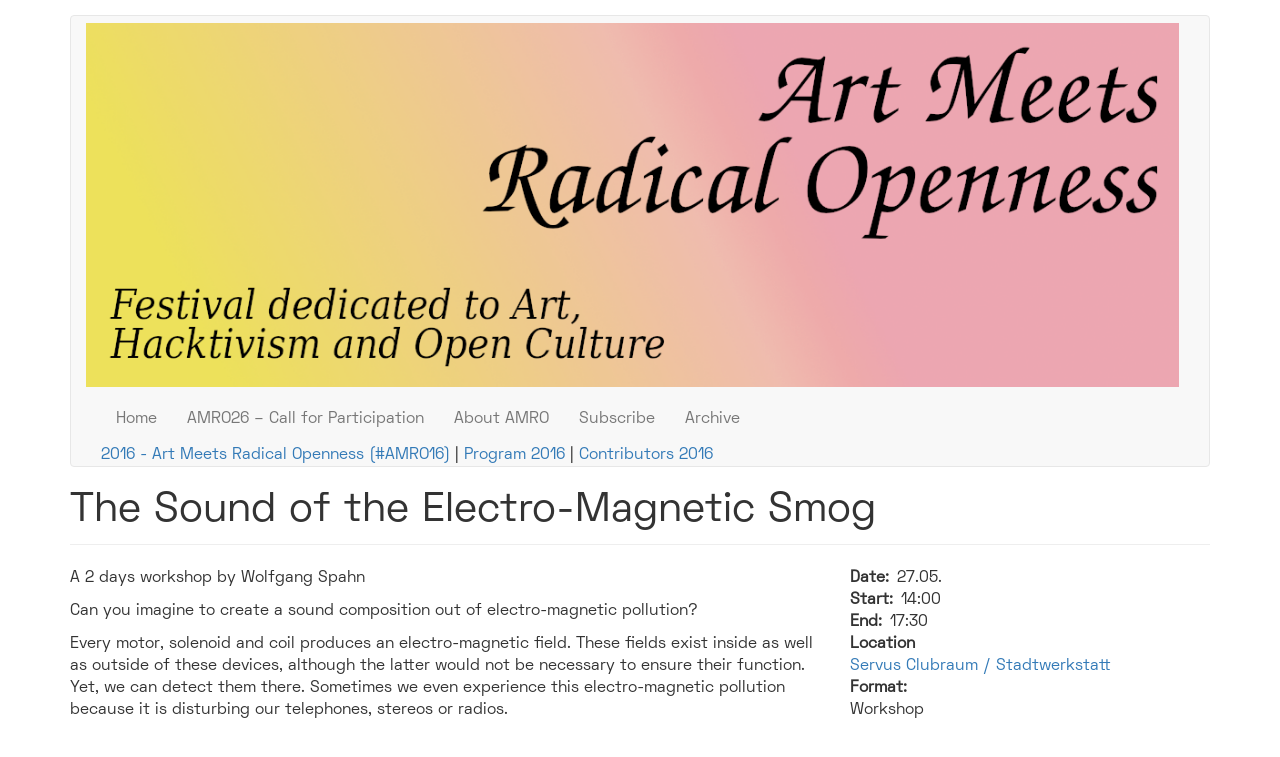

--- FILE ---
content_type: text/html; charset=UTF-8
request_url: http://d8.radical-openness.org/en/programm/2016/sound-electro-magnetic-smog-0
body_size: 6229
content:


<!-- THEME DEBUG -->
<!-- THEME HOOK: 'html' -->
<!-- FILE NAME SUGGESTIONS:
   * html--node--2315.html.twig
   * html--node--%.html.twig
   x html--node--programm.html.twig
   * html--node.html.twig
   * html.html.twig
-->
<!-- BEGIN OUTPUT from 'themes/custom/amro/templates/system/html--node--programm.html.twig' -->
<!DOCTYPE html>
<html  lang="en" dir="ltr" xmlns:article="http://ogp.me/ns/article#" xmlns:book="http://ogp.me/ns/book#" xmlns:product="http://ogp.me/ns/product#" xmlns:profile="http://ogp.me/ns/profile#" xmlns:video="http://ogp.me/ns/video#" prefix="content: http://purl.org/rss/1.0/modules/content/  dc: http://purl.org/dc/terms/  foaf: http://xmlns.com/foaf/0.1/  og: http://ogp.me/ns#  rdfs: http://www.w3.org/2000/01/rdf-schema#  schema: http://schema.org/  sioc: http://rdfs.org/sioc/ns#  sioct: http://rdfs.org/sioc/types#  skos: http://www.w3.org/2004/02/skos/core#  xsd: http://www.w3.org/2001/XMLSchema# ">
  <head>
    <meta charset="utf-8" />
<meta name="title" content="The Sound of the Electro-Magnetic Smog | Art Meets Radical Openness" />
<meta name="twitter:card" content="summary_large_image" />
<link rel="shortlink" href="http://d8.radical-openness.org/en/node/2315" />
<meta property="og:site_name" content="Art Meets Radical Openness" />
<link rel="canonical" href="http://d8.radical-openness.org/en/programm/2016/sound-electro-magnetic-smog-0" />
<meta name="twitter:description" content="A 2 days workshop by Wolfgang Spahn
Can you imagine to create a sound composition out of electro-magnetic pollution?
Every motor, solenoid and coil produces an electro-magnetic field. These fields exist inside as well as outside of these devices, although the latter would not be necessary to ensure their function. Yet, we can detect them there. Sometimes we even experience this electro-magnetic pollution because it is disturbing our telephones, stereos or radios." />
<meta name="description" content="A 2 days workshop by Wolfgang Spahn
Can you imagine to create a sound composition out of electro-magnetic pollution?
Every motor, solenoid and coil produces an electro-magnetic field. These fields exist inside as well as outside of these devices, although the latter would not be necessary to ensure their function. Yet, we can detect them there. Sometimes we even experience this electro-magnetic pollution because it is disturbing our telephones, stereos or radios." />
<meta property="og:type" content="article" />
<meta name="twitter:title" content="The Sound of the Electro-Magnetic Smog | Art Meets Radical Openness" />
<meta name="abstract" content="A 2 days workshop by Wolfgang Spahn
Can you imagine to create a sound composition out of electro-magnetic pollution?
Every motor, solenoid and coil produces an electro-magnetic field. These fields exist inside as well as outside of these devices, although the latter would not be necessary to ensure their function. Yet, we can detect them there. Sometimes we even experience this electro-magnetic pollution because it is disturbing our telephones, stereos or radios." />
<meta property="og:url" content="http://d8.radical-openness.org/en/programm/2016/sound-electro-magnetic-smog-0" />
<meta name="generator" content="Varbase" />
<meta property="og:title" content="The Sound of the Electro-Magnetic Smog | Art Meets Radical Openness" />
<meta name="referrer" content="origin" />
<meta name="rights" content="©2026 Art Meets Radical Openness. All rights reserved." />
<meta name="twitter:url" content="http://d8.radical-openness.org/en/programm/2016/sound-electro-magnetic-smog-0" />
<meta property="og:description" content="A 2 days workshop by Wolfgang Spahn
Can you imagine to create a sound composition out of electro-magnetic pollution?
Every motor, solenoid and coil produces an electro-magnetic field. These fields exist inside as well as outside of these devices, although the latter would not be necessary to ensure their function. Yet, we can detect them there. Sometimes we even experience this electro-magnetic pollution because it is disturbing our telephones, stereos or radios." />
<meta name="MobileOptimized" content="width" />
<meta name="HandheldFriendly" content="true" />
<meta name="apple-mobile-web-app-capable" content="yes" />
<meta name="Generator" content="Drupal 8 (https://www.drupal.org)" />
<meta name="viewport" content="width=device-width, initial-scale=1.0" />
<script type="application/ld+json">{
    "@context": "http://schema.org",
    "@graph": [
        {
            "@type": "WebSite",
            "name": "Art Meets Radical Openness",
            "url": "http://d8.radical-openness.org/en",
            "publisher": {
                "@type": "Organization",
                "name": "Art Meets Radical Openness",
                "url": "http://d8.radical-openness.org/en",
                "logo": {
                    "@type": "ImageObject",
                    "url": "http://d8.radical-openness.org/en/logo.png"
                }
            }
        }
    ]
}</script>
<link rel="shortcut icon" href="/themes/custom/amro/favicon.ico" type="image/vnd.microsoft.icon" />
<link rel="alternate" hreflang="und" href="http://d8.radical-openness.org/programm/2016/sound-electro-magnetic-smog-0" />
<link rel="revision" href="/programm/2016/sound-electro-magnetic-smog-0" />

    <title>The Sound of the Electro-Magnetic Smog | Art Meets Radical Openness</title>
    <style media="all">
@import url("/libraries/slick/slick/slick.css?t7i6rk");
@import url("/core/modules/system/css/components/align.module.css?t7i6rk");
@import url("/core/modules/system/css/components/fieldgroup.module.css?t7i6rk");
@import url("/core/modules/system/css/components/container-inline.module.css?t7i6rk");
@import url("/core/modules/system/css/components/clearfix.module.css?t7i6rk");
@import url("/core/modules/system/css/components/details.module.css?t7i6rk");
@import url("/core/modules/system/css/components/hidden.module.css?t7i6rk");
@import url("/core/modules/system/css/components/item-list.module.css?t7i6rk");
@import url("/core/modules/system/css/components/js.module.css?t7i6rk");
@import url("/core/modules/system/css/components/nowrap.module.css?t7i6rk");
@import url("/core/modules/system/css/components/position-container.module.css?t7i6rk");
@import url("/core/modules/system/css/components/progress.module.css?t7i6rk");
@import url("/core/modules/system/css/components/reset-appearance.module.css?t7i6rk");
@import url("/core/modules/system/css/components/resize.module.css?t7i6rk");
@import url("/core/modules/system/css/components/sticky-header.module.css?t7i6rk");
@import url("/core/modules/system/css/components/system-status-counter.css?t7i6rk");
@import url("/core/modules/system/css/components/system-status-report-counters.css?t7i6rk");
@import url("/core/modules/system/css/components/system-status-report-general-info.css?t7i6rk");
@import url("/core/modules/system/css/components/tablesort.module.css?t7i6rk");
@import url("/core/modules/system/css/components/tree-child.module.css?t7i6rk");
@import url("/modules/contrib/varbase_heroslider_media/css/varbase_hero_slider_media.style.css?t7i6rk");
@import url("/modules/contrib/anchor_link/css/anchor_link.css?t7i6rk");
@import url("/profiles/varbase/modules/varbase_features/varbase_media/css/varbase_media.common.css?t7i6rk");
@import url("/modules/contrib/extlink/extlink.css?t7i6rk");
@import url("/modules/contrib/webform/modules/webform_bootstrap/css/webform_bootstrap.css?t7i6rk");
</style>
<style media="all">
@import url("/themes/custom/amro/css/base/bootstrap.base.css?t7i6rk");
@import url("/themes/custom/amro/css/base/vartheme.base.css?t7i6rk");
@import url("/themes/custom/amro/css/base/amro.base.css?t7i6rk");
@import url("/themes/custom/amro/css/style.min.css?t7i6rk");
@import url("/themes/custom/amro/css/style.bundes.css?t7i6rk");
@import url("/profiles/varbase/themes/vartheme/css/layout/edge2edge.layout.css?t7i6rk");
@import url("/profiles/varbase/themes/vartheme/bootstrap-no-spacing/css/bootstrap-no-spacing.css?t7i6rk");
@import url("/profiles/varbase/themes/vartheme/css/component/ajax.component.css?t7i6rk");
@import url("/profiles/varbase/themes/vartheme/css/component/alert.component.css?t7i6rk");
@import url("/profiles/varbase/themes/vartheme/css/component/field.component.css?t7i6rk");
@import url("/profiles/varbase/themes/vartheme/css/component/file.component.css?t7i6rk");
@import url("/profiles/varbase/themes/vartheme/css/component/filter.component.css?t7i6rk");
@import url("/profiles/varbase/themes/vartheme/css/component/form.component.css?t7i6rk");
@import url("/profiles/varbase/themes/vartheme/css/component/icon.component.css?t7i6rk");
@import url("/profiles/varbase/themes/vartheme/css/component/navbar.component.css?t7i6rk");
@import url("/profiles/varbase/themes/vartheme/css/component/node.component.css?t7i6rk");
@import url("/profiles/varbase/themes/vartheme/css/component/panel.component.css?t7i6rk");
@import url("/profiles/varbase/themes/vartheme/css/component/progress-bar.component.css?t7i6rk");
@import url("/profiles/varbase/themes/vartheme/css/component/table-drag.component.css?t7i6rk");
@import url("/profiles/varbase/themes/vartheme/css/component/tabs.component.css?t7i6rk");
@import url("/profiles/varbase/themes/vartheme/css/component/toolbar.component.css?t7i6rk");
@import url("/profiles/varbase/themes/vartheme/css/component/autocomplete.component.css?t7i6rk");
@import url("/profiles/varbase/themes/vartheme/css/component/navbar.admin.component.css?t7i6rk");
@import url("/profiles/varbase/themes/vartheme/css/component/bs-callouts.component.css?t7i6rk");
@import url("/profiles/varbase/themes/vartheme/css/component/outside-in.component.css?t7i6rk");
@import url("/profiles/varbase/themes/vartheme/bootstrap-print/css/bootstrap-print.css?t7i6rk");
@import url("/profiles/varbase/themes/vartheme/bootstrap-print/css/bootstrap-print-sm.css?t7i6rk");
@import url("/themes/custom/amro/css/theme/header.theme.css?t7i6rk");
@import url("/themes/custom/amro/css/theme/content.theme.css?t7i6rk");
@import url("/themes/custom/amro/css/theme/footer.theme.css?t7i6rk");
@import url("/themes/custom/amro/css/theme/vbp-colors.theme.css?t7i6rk");
</style>

        
<!--[if lte IE 8]>
<script src="/sites/default/files/js/js_VtafjXmRvoUgAzqzYTA3Wrjkx9wcWhjP0G4ZnnqRamA.js"></script>
<![endif]-->

  </head>
  <body class="path-node path-node-2315 page-node-type-programm has-glyphicons">
    <a href="#main-content" class="visually-hidden focusable skip-link">
      Skip to main content
    </a>
    
    

<!-- THEME DEBUG -->
<!-- THEME HOOK: 'settings_tray_page_wrapper' -->
<!-- BEGIN OUTPUT from 'core/modules/settings_tray/templates/settings-tray-page-wrapper.html.twig' -->
  <div class="dialog-off-canvas__main-canvas" data-off-canvas-main-canvas >
    

<!-- THEME DEBUG -->
<!-- THEME HOOK: 'page' -->
<!-- FILE NAME SUGGESTIONS:
   * page--node--2315.html.twig
   * page--node--%.html.twig
   * page--programm.html.twig
   * page--programm.html.twig
   * page--node.html.twig
   x page.html.twig
-->
<!-- BEGIN OUTPUT from 'themes/custom/amro/templates/system/page.html.twig' -->
          <header class="navbar navbar-default container" id="navbar" role="banner">
            <div class="navbar-header">
        

<!-- THEME DEBUG -->
<!-- THEME HOOK: 'region' -->
<!-- FILE NAME SUGGESTIONS:
   * region--navigation.html.twig
   x region.html.twig
-->
<!-- BEGIN OUTPUT from 'themes/contrib/bootstrap/templates/system/region.html.twig' -->
  <div class="region region-navigation">
    

<!-- THEME DEBUG -->
<!-- THEME HOOK: 'block' -->
<!-- FILE NAME SUGGESTIONS:
   * block--amro-branding.html.twig
   x block--system-branding-block.html.twig
   * block--system.html.twig
   * block.html.twig
-->
<!-- BEGIN OUTPUT from 'themes/custom/amro/templates/block--system-branding-block.html.twig' -->
      <a class="logo navbar-btn pull-left" href="/en" title="Home" rel="home">
      <img src="/sites/default/files/introPage_noyear-2.png" alt="Home" />
    </a>
		<!--
    <a class="logo navbar-btn pull-left" href="https://art-meets.radical-openness.org" title="AMRO 2024" target="_blank">
      <img src="/sites/default/files/introPage_noyear-2.png" alt="Home" />
    </a>
		-->
      
<!-- END OUTPUT from 'themes/custom/amro/templates/block--system-branding-block.html.twig' -->


  </div>

<!-- END OUTPUT from 'themes/contrib/bootstrap/templates/system/region.html.twig' -->


                          <button type="button" class="navbar-toggle" data-toggle="collapse" data-target="#navbar-collapse">
            <span class="sr-only">Toggle navigation</span>
            <span class="icon-bar"></span>
            <span class="icon-bar"></span>
            <span class="icon-bar"></span>
          </button>
              </div>

                    <div id="navbar-collapse" class="navbar-collapse collapse navbar-left">
          

<!-- THEME DEBUG -->
<!-- THEME HOOK: 'region' -->
<!-- FILE NAME SUGGESTIONS:
   * region--navigation-collapsible.html.twig
   x region.html.twig
-->
<!-- BEGIN OUTPUT from 'themes/contrib/bootstrap/templates/system/region.html.twig' -->
  <div class="region region-navigation-collapsible">
    

<!-- THEME DEBUG -->
<!-- THEME HOOK: 'block' -->
<!-- FILE NAME SUGGESTIONS:
   * block--mainnavigation2026.html.twig
   * block--menu-block--main26.html.twig
   * block--menu-block.html.twig
   x block--system-menu-block.html.twig
   * block.html.twig
-->
<!-- BEGIN OUTPUT from 'core/modules/system/templates/block--system-menu-block.html.twig' -->
<nav role="navigation" aria-labelledby="block-mainnavigation2026-menu" id="block-mainnavigation2026" class="settings-tray-editable" data-drupal-settingstray="editable">
            
  <h2 class="visually-hidden" id="block-mainnavigation2026-menu">Main Navigation 2026</h2>
  

        

<!-- THEME DEBUG -->
<!-- THEME HOOK: 'menu' -->
<!-- FILE NAME SUGGESTIONS:
   x menu--main26.html.twig
   * menu.html.twig
-->
<!-- BEGIN OUTPUT from 'themes/custom/amro/templates/menu--main26.html.twig' -->

              <ul class="menu nav navbar-nav">
                            <li>
        <a href="/en" target="_self" rel="" data-drupal-link-system-path="&lt;front&gt;"> Home</a>
                  </li>
                        <li>
        <a href="/en/amro26-call-participation" target="_self" rel="" data-drupal-link-system-path="node/3259">AMRO26 – Call for Participation</a>
                  </li>
                        <li>
        <a href="/en/historyroots" target="_self" rel="" data-drupal-link-system-path="node/2048">About AMRO</a>
                  </li>
                        <li>
        <a href="https://listmonk.servus.at/subscription/form" target="_blank" rel="">Subscribe</a>
                  </li>
                        <li>
        <a href="https://radical-openness.org/en/archive" target="_self" rel="">Archive</a>
                  </li>
        </ul>
  


<!-- END OUTPUT from 'themes/custom/amro/templates/menu--main26.html.twig' -->


  </nav>

<!-- END OUTPUT from 'core/modules/system/templates/block--system-menu-block.html.twig' -->



<!-- THEME DEBUG -->
<!-- THEME HOOK: 'block' -->
<!-- FILE NAME SUGGESTIONS:
   * block--programyearblock.html.twig
   * block--program-year-block.html.twig
   * block--rm-roromedia.html.twig
   x block.html.twig
-->
<!-- BEGIN OUTPUT from 'themes/contrib/bootstrap/templates/block/block.html.twig' -->
<section id="block-programyearblock" class="settings-tray-editable block block-rm-roromedia block-program-year-block clearfix" data-drupal-settingstray="editable">
  
    

      <a href="/en/festival/2016">2016 - Art Meets Radical Openness (#AMRO16)</a> | <a href="/en/program/2016">Program 2016</a> | <a href="/en/contributors/2016">Contributors 2016</a>
  </section>


<!-- END OUTPUT from 'themes/contrib/bootstrap/templates/block/block.html.twig' -->


  </div>

<!-- END OUTPUT from 'themes/contrib/bootstrap/templates/system/region.html.twig' -->


        </div>
                </header>
  
<div class="visible-print-block header-print page-header">
  <div class="container">
    <div class="row">
      <div class="col-sm-12">
                          <img class="logo pull-left visible-print-inline-block" src="/profiles/varbase/themes/vartheme/logo-print.png" />
              </div>
    </div>
  </div>
</div>
        

  <div role="main" class="main-container container js-quickedit-main-content">
    <div class="row">

                              <div class="col-sm-12" role="heading">
            

<!-- THEME DEBUG -->
<!-- THEME HOOK: 'region' -->
<!-- FILE NAME SUGGESTIONS:
   * region--header.html.twig
   x region.html.twig
-->
<!-- BEGIN OUTPUT from 'themes/contrib/bootstrap/templates/system/region.html.twig' -->
  <div class="region region-header">
    

<!-- THEME DEBUG -->
<!-- THEME HOOK: 'block' -->
<!-- FILE NAME SUGGESTIONS:
   * block--amro-messages.html.twig
   x block--system-messages-block.html.twig
   * block--system.html.twig
   * block.html.twig
-->
<!-- BEGIN OUTPUT from 'core/modules/system/templates/block--system-messages-block.html.twig' -->


<!-- END OUTPUT from 'core/modules/system/templates/block--system-messages-block.html.twig' -->



<!-- THEME DEBUG -->
<!-- THEME HOOK: 'block' -->
<!-- FILE NAME SUGGESTIONS:
   * block--amro-page-title.html.twig
   x block--page-title-block.html.twig
   * block--core.html.twig
   * block.html.twig
-->
<!-- BEGIN OUTPUT from 'themes/contrib/bootstrap/templates/block/block--page-title-block.html.twig' -->
  

<!-- THEME DEBUG -->
<!-- THEME HOOK: 'page_title' -->
<!-- BEGIN OUTPUT from 'themes/contrib/bootstrap/templates/system/page-title.html.twig' -->
  <h1 class="page-header">

<!-- THEME DEBUG -->
<!-- THEME HOOK: 'field' -->
<!-- FILE NAME SUGGESTIONS:
   * field--default--node--title--programm.html.twig
   * field--default--node--programm.html.twig
   * field--default--node--title.html.twig
   * field--default--title--programm.html.twig
   * field--default--programm.html.twig
   * field--default--title.html.twig
   * field--default.html.twig
   * field--theme-ds-field-default.html.twig
   * field--node--title--programm.html.twig
   x field--node--title.html.twig
   * field--node--programm.html.twig
   * field--title.html.twig
   * field--string.html.twig
   * field.html.twig
-->
<!-- BEGIN OUTPUT from 'core/modules/node/templates/field--node--title.html.twig' -->
<span>The Sound of the Electro-Magnetic Smog</span>

<!-- END OUTPUT from 'core/modules/node/templates/field--node--title.html.twig' -->

</h1>

<!-- END OUTPUT from 'themes/contrib/bootstrap/templates/system/page-title.html.twig' -->



<!-- END OUTPUT from 'themes/contrib/bootstrap/templates/block/block--page-title-block.html.twig' -->


  </div>

<!-- END OUTPUT from 'themes/contrib/bootstrap/templates/system/region.html.twig' -->


          </div>
              
            
                  <section class="col-sm-12">

                
                
                
                                      

<!-- THEME DEBUG -->
<!-- THEME HOOK: 'region' -->
<!-- FILE NAME SUGGESTIONS:
   * region--help.html.twig
   x region.html.twig
-->
<!-- BEGIN OUTPUT from 'themes/contrib/bootstrap/templates/system/region.html.twig' -->

<!-- END OUTPUT from 'themes/contrib/bootstrap/templates/system/region.html.twig' -->


                  
                          <a id="main-content"></a>
          

<!-- THEME DEBUG -->
<!-- THEME HOOK: 'region' -->
<!-- FILE NAME SUGGESTIONS:
   * region--content.html.twig
   x region.html.twig
-->
<!-- BEGIN OUTPUT from 'themes/contrib/bootstrap/templates/system/region.html.twig' -->
  <div class="region region-content">
    

<!-- THEME DEBUG -->
<!-- THEME HOOK: 'block' -->
<!-- FILE NAME SUGGESTIONS:
   * block--amro-content.html.twig
   * block--system-main-block.html.twig
   x block--system.html.twig
   * block.html.twig
-->
<!-- BEGIN OUTPUT from 'themes/contrib/bootstrap/templates/block/block--system.html.twig' -->
  

<!-- THEME DEBUG -->
<!-- THEME HOOK: 'ds_entity_view' -->
<!-- BEGIN OUTPUT from 'modules/contrib/ds/templates/ds-entity-view.html.twig' -->


<!-- THEME DEBUG -->
<!-- THEME HOOK: 'bs_2col_stacked' -->
<!-- FILE NAME SUGGESTIONS:
   * bs-2col-stacked--node--2315.html.twig
   * bs-2col-stacked--node-programm-full.html.twig
   * bs-2col-stacked--node-programm.html.twig
   * bs-2col-stacked--node-full.html.twig
   * bs-2col-stacked--node.html.twig
   x bs-2col-stacked.html.twig
   x bs-2col-stacked.html.twig
-->
<!-- BEGIN OUTPUT from 'modules/contrib/bootstrap_layouts/templates/3.0.0/bs-2col-stacked.html.twig' -->
<div class="row bs-2col-stacked node node--type-programm node--view-mode-full">
  

  
    <div class="col-sm-8 bs-region bs-region--left">
    

<!-- THEME DEBUG -->
<!-- THEME HOOK: 'field' -->
<!-- FILE NAME SUGGESTIONS:
   * field--default--node--body--programm.html.twig
   * field--default--node--programm.html.twig
   * field--default--node--body.html.twig
   * field--default--body--programm.html.twig
   * field--default--programm.html.twig
   * field--default--body.html.twig
   * field--default.html.twig
   * field--theme-ds-field-default.html.twig
   * field--node--body--programm.html.twig
   * field--node--body.html.twig
   * field--node--programm.html.twig
   * field--body.html.twig
   * field--text-with-summary.html.twig
   x field.html.twig
-->
<!-- BEGIN OUTPUT from 'themes/contrib/bootstrap/templates/field/field.html.twig' -->

            <div class="field field--name-body field--type-text-with-summary field--label-hidden field--item"><p>A 2 days workshop by Wolfgang Spahn</p>
<p>Can you imagine to create a sound composition out of electro-magnetic pollution?</p>
<p>Every motor, solenoid and coil produces an electro-magnetic field. These fields exist inside as well as outside of these devices, although the latter would not be necessary to ensure their function. Yet, we can detect them there. Sometimes we even experience this electro-magnetic pollution because it is disturbing our telephones, stereos or radios.</p>
<p>One can intentionally record these fields, amplify them and make them audible. That sound is awesome! And one can tune them, too! They change their appearance with the speed and revolution of the motors.</p>
<p>In his manifest “The Art of Noise” (1913) the Futurist, painter and composer Luicci Russolo dreamed of this kind of artistic intervention:<br />
“With the endless multiplication of machinery, one day we will be able to distinguish among ten, twenty or thirty thousand different noises. We will not have to imitate these noises but rather to combine them according to our artistic fantasy. ”</p>
<p>What is needed to create such a system is an Arduino, some MIDI-keyboards or controller as well as some motors and coils. Depending on the MIDI input we can control the speed of the motors and therefore their sound by using an Arduino. In order to record that sound we just need an audio head of some old reel to reel tape recorder and voilà: we play the electro-magnetic smog.</p>
<p>In the workshop we start by building a MIDI-Paper-Duino and some motor-control boards. We will then learn how to “tune” our motors in order to play it with our MIDI-devices. And lastly we will pick up the sound to play our new instrument.</p>
</div>
      
<!-- END OUTPUT from 'themes/contrib/bootstrap/templates/field/field.html.twig' -->


  </div>
  
    <div class="col-sm-4 bs-region bs-region--right">
    

<!-- THEME DEBUG -->
<!-- THEME HOOK: 'field' -->
<!-- FILE NAME SUGGESTIONS:
   * field--default--node--field-programm-monat-tag--programm.html.twig
   * field--default--node--programm.html.twig
   * field--default--node--field-programm-monat-tag.html.twig
   * field--default--field-programm-monat-tag--programm.html.twig
   * field--default--programm.html.twig
   * field--default--field-programm-monat-tag.html.twig
   * field--default.html.twig
   * field--theme-ds-field-default.html.twig
   * field--node--field-programm-monat-tag--programm.html.twig
   * field--node--field-programm-monat-tag.html.twig
   * field--node--programm.html.twig
   * field--field-programm-monat-tag.html.twig
   * field--list-string.html.twig
   x field.html.twig
-->
<!-- BEGIN OUTPUT from 'themes/contrib/bootstrap/templates/field/field.html.twig' -->

  <div class="field field--name-field-programm-monat-tag field--type-list-string field--label-inline">
    <div class="field--label">Date</div>
          <div class="field__items">
              <div class="field--item">27.05.</div>
              </div>
      </div>

<!-- END OUTPUT from 'themes/contrib/bootstrap/templates/field/field.html.twig' -->



<!-- THEME DEBUG -->
<!-- THEME HOOK: 'field' -->
<!-- FILE NAME SUGGESTIONS:
   * field--default--node--field-beginn-stunde--programm.html.twig
   * field--default--node--programm.html.twig
   * field--default--node--field-beginn-stunde.html.twig
   * field--default--field-beginn-stunde--programm.html.twig
   * field--default--programm.html.twig
   * field--default--field-beginn-stunde.html.twig
   * field--default.html.twig
   * field--theme-ds-field-default.html.twig
   * field--node--field-beginn-stunde--programm.html.twig
   * field--node--field-beginn-stunde.html.twig
   * field--node--programm.html.twig
   * field--field-beginn-stunde.html.twig
   * field--list-string.html.twig
   x field.html.twig
-->
<!-- BEGIN OUTPUT from 'themes/contrib/bootstrap/templates/field/field.html.twig' -->

  <div class="field field--name-field-beginn-stunde field--type-list-string field--label-inline">
    <div class="field--label">Start</div>
              <div class="field--item">14</div>
          </div>

<!-- END OUTPUT from 'themes/contrib/bootstrap/templates/field/field.html.twig' -->



<!-- THEME DEBUG -->
<!-- THEME HOOK: 'field' -->
<!-- FILE NAME SUGGESTIONS:
   * field--default--node--field-beginn-minute--programm.html.twig
   * field--default--node--programm.html.twig
   * field--default--node--field-beginn-minute.html.twig
   * field--default--field-beginn-minute--programm.html.twig
   * field--default--programm.html.twig
   * field--default--field-beginn-minute.html.twig
   * field--default.html.twig
   * field--theme-ds-field-default.html.twig
   * field--node--field-beginn-minute--programm.html.twig
   * field--node--field-beginn-minute.html.twig
   * field--node--programm.html.twig
   * field--field-beginn-minute.html.twig
   * field--list-string.html.twig
   x field.html.twig
-->
<!-- BEGIN OUTPUT from 'themes/contrib/bootstrap/templates/field/field.html.twig' -->

            <div class="field field--name-field-beginn-minute field--type-list-string field--label-hidden field--item">00</div>
      
<!-- END OUTPUT from 'themes/contrib/bootstrap/templates/field/field.html.twig' -->



<!-- THEME DEBUG -->
<!-- THEME HOOK: 'field' -->
<!-- FILE NAME SUGGESTIONS:
   * field--default--node--field-ende-stunde--programm.html.twig
   * field--default--node--programm.html.twig
   * field--default--node--field-ende-stunde.html.twig
   * field--default--field-ende-stunde--programm.html.twig
   * field--default--programm.html.twig
   * field--default--field-ende-stunde.html.twig
   * field--default.html.twig
   * field--theme-ds-field-default.html.twig
   * field--node--field-ende-stunde--programm.html.twig
   * field--node--field-ende-stunde.html.twig
   * field--node--programm.html.twig
   * field--field-ende-stunde.html.twig
   * field--list-string.html.twig
   x field.html.twig
-->
<!-- BEGIN OUTPUT from 'themes/contrib/bootstrap/templates/field/field.html.twig' -->

  <div class="field field--name-field-ende-stunde field--type-list-string field--label-inline">
    <div class="field--label">End</div>
              <div class="field--item">17</div>
          </div>

<!-- END OUTPUT from 'themes/contrib/bootstrap/templates/field/field.html.twig' -->



<!-- THEME DEBUG -->
<!-- THEME HOOK: 'field' -->
<!-- FILE NAME SUGGESTIONS:
   * field--default--node--field-ende-minute--programm.html.twig
   * field--default--node--programm.html.twig
   * field--default--node--field-ende-minute.html.twig
   * field--default--field-ende-minute--programm.html.twig
   * field--default--programm.html.twig
   * field--default--field-ende-minute.html.twig
   * field--default.html.twig
   * field--theme-ds-field-default.html.twig
   * field--node--field-ende-minute--programm.html.twig
   * field--node--field-ende-minute.html.twig
   * field--node--programm.html.twig
   * field--field-ende-minute.html.twig
   * field--list-string.html.twig
   x field.html.twig
-->
<!-- BEGIN OUTPUT from 'themes/contrib/bootstrap/templates/field/field.html.twig' -->

            <div class="field field--name-field-ende-minute field--type-list-string field--label-hidden field--item">30</div>
      
<!-- END OUTPUT from 'themes/contrib/bootstrap/templates/field/field.html.twig' -->



<!-- THEME DEBUG -->
<!-- THEME HOOK: 'field' -->
<!-- FILE NAME SUGGESTIONS:
   * field--default--node--field-programm-location--programm.html.twig
   * field--default--node--programm.html.twig
   * field--default--node--field-programm-location.html.twig
   * field--default--field-programm-location--programm.html.twig
   * field--default--programm.html.twig
   * field--default--field-programm-location.html.twig
   * field--default.html.twig
   * field--theme-ds-field-default.html.twig
   * field--node--field-programm-location--programm.html.twig
   * field--node--field-programm-location.html.twig
   * field--node--programm.html.twig
   * field--field-programm-location.html.twig
   * field--entity-reference.html.twig
   x field.html.twig
-->
<!-- BEGIN OUTPUT from 'themes/contrib/bootstrap/templates/field/field.html.twig' -->

  <div class="field field--name-field-programm-location field--type-entity-reference field--label-above">
    <div class="field--label">Location</div>
              <div class="field--item"><a href="/content/servus-clubraum" hreflang="und">Servus Clubraum / Stadtwerkstatt</a></div>
          </div>

<!-- END OUTPUT from 'themes/contrib/bootstrap/templates/field/field.html.twig' -->



<!-- THEME DEBUG -->
<!-- THEME HOOK: 'field' -->
<!-- FILE NAME SUGGESTIONS:
   * field--default--node--field-format--programm.html.twig
   * field--default--node--programm.html.twig
   * field--default--node--field-format.html.twig
   * field--default--field-format--programm.html.twig
   * field--default--programm.html.twig
   * field--default--field-format.html.twig
   * field--default.html.twig
   * field--theme-ds-field-default.html.twig
   * field--node--field-format--programm.html.twig
   * field--node--field-format.html.twig
   * field--node--programm.html.twig
   * field--field-format.html.twig
   * field--entity-reference.html.twig
   x field.html.twig
-->
<!-- BEGIN OUTPUT from 'themes/contrib/bootstrap/templates/field/field.html.twig' -->

  <div class="field field--name-field-format field--type-entity-reference field--label-inline">
    <div class="field--label">Format</div>
          <div class="field__items">
              <div class="field--item">Workshop</div>
              </div>
      </div>

<!-- END OUTPUT from 'themes/contrib/bootstrap/templates/field/field.html.twig' -->



<!-- THEME DEBUG -->
<!-- THEME HOOK: 'field' -->
<!-- FILE NAME SUGGESTIONS:
   * field--default--node--field-programm-maxparticipants--programm.html.twig
   * field--default--node--programm.html.twig
   * field--default--node--field-programm-maxparticipants.html.twig
   * field--default--field-programm-maxparticipants--programm.html.twig
   * field--default--programm.html.twig
   * field--default--field-programm-maxparticipants.html.twig
   * field--default.html.twig
   * field--theme-ds-field-default.html.twig
   * field--node--field-programm-maxparticipants--programm.html.twig
   * field--node--field-programm-maxparticipants.html.twig
   * field--node--programm.html.twig
   * field--field-programm-maxparticipants.html.twig
   * field--decimal.html.twig
   x field.html.twig
-->
<!-- BEGIN OUTPUT from 'themes/contrib/bootstrap/templates/field/field.html.twig' -->

  <div class="field field--name-field-programm-maxparticipants field--type-decimal field--label-inline">
    <div class="field--label">max. Participants</div>
              <div class="field--item">9</div>
          </div>

<!-- END OUTPUT from 'themes/contrib/bootstrap/templates/field/field.html.twig' -->



<!-- THEME DEBUG -->
<!-- THEME HOOK: 'field' -->
<!-- FILE NAME SUGGESTIONS:
   * field--default--node--field-programm-zielgruppe--programm.html.twig
   * field--default--node--programm.html.twig
   * field--default--node--field-programm-zielgruppe.html.twig
   * field--default--field-programm-zielgruppe--programm.html.twig
   * field--default--programm.html.twig
   * field--default--field-programm-zielgruppe.html.twig
   * field--default.html.twig
   * field--theme-ds-field-default.html.twig
   * field--node--field-programm-zielgruppe--programm.html.twig
   * field--node--field-programm-zielgruppe.html.twig
   * field--node--programm.html.twig
   * field--field-programm-zielgruppe.html.twig
   * field--list-string.html.twig
   x field.html.twig
-->
<!-- BEGIN OUTPUT from 'themes/contrib/bootstrap/templates/field/field.html.twig' -->

  <div class="field field--name-field-programm-zielgruppe field--type-list-string field--label-inline">
    <div class="field--label">Target group</div>
          <div class="field__items">
              <div class="field--item">Intermediate</div>
              </div>
      </div>

<!-- END OUTPUT from 'themes/contrib/bootstrap/templates/field/field.html.twig' -->



<!-- THEME DEBUG -->
<!-- THEME HOOK: 'field' -->
<!-- FILE NAME SUGGESTIONS:
   * field--default--node--field-vortragende--programm.html.twig
   * field--default--node--programm.html.twig
   * field--default--node--field-vortragende.html.twig
   * field--default--field-vortragende--programm.html.twig
   * field--default--programm.html.twig
   * field--default--field-vortragende.html.twig
   * field--default.html.twig
   * field--theme-ds-field-default.html.twig
   * field--node--field-vortragende--programm.html.twig
   * field--node--field-vortragende.html.twig
   * field--node--programm.html.twig
   * field--field-vortragende.html.twig
   * field--entity-reference.html.twig
   x field.html.twig
-->
<!-- BEGIN OUTPUT from 'themes/contrib/bootstrap/templates/field/field.html.twig' -->

  <div class="field field--name-field-vortragende field--type-entity-reference field--label-above">
    <div class="field--label">Contributor(s)</div>
          <div class="field__items">
              <div class="field--item"><a href="/vortragende/wolfgang-spahn" hreflang="und">Wolfgang Spahn</a></div>
              </div>
      </div>

<!-- END OUTPUT from 'themes/contrib/bootstrap/templates/field/field.html.twig' -->



<!-- THEME DEBUG -->
<!-- THEME HOOK: 'field' -->
<!-- FILE NAME SUGGESTIONS:
   * field--default--node--field-programm-options--programm.html.twig
   * field--default--node--programm.html.twig
   * field--default--node--field-programm-options.html.twig
   * field--default--field-programm-options--programm.html.twig
   * field--default--programm.html.twig
   * field--default--field-programm-options.html.twig
   * field--default.html.twig
   * field--theme-ds-field-default.html.twig
   * field--node--field-programm-options--programm.html.twig
   * field--node--field-programm-options.html.twig
   * field--node--programm.html.twig
   * field--field-programm-options.html.twig
   * field--text-long.html.twig
   x field.html.twig
-->
<!-- BEGIN OUTPUT from 'themes/contrib/bootstrap/templates/field/field.html.twig' -->

  <div class="field field--name-field-programm-options field--type-text-long field--label-above">
    <div class="field--label">Options for Participants</div>
              <div class="field--item"><p>Laptop; servo-, stepper or gearmotors; USB-Micro cable; if possible a MIDI-keyboard or controler;</p>
</div>
          </div>

<!-- END OUTPUT from 'themes/contrib/bootstrap/templates/field/field.html.twig' -->


  </div>
  
  
</div>

<!-- END OUTPUT from 'modules/contrib/bootstrap_layouts/templates/3.0.0/bs-2col-stacked.html.twig' -->



<!-- END OUTPUT from 'modules/contrib/ds/templates/ds-entity-view.html.twig' -->



<!-- END OUTPUT from 'themes/contrib/bootstrap/templates/block/block--system.html.twig' -->



<!-- THEME DEBUG -->
<!-- THEME HOOK: 'block' -->
<!-- FILE NAME SUGGESTIONS:
   * block--programregistrationblock.html.twig
   * block--registration-block.html.twig
   * block--rm-roromedia.html.twig
   x block.html.twig
-->
<!-- BEGIN OUTPUT from 'themes/contrib/bootstrap/templates/block/block.html.twig' -->
<section id="block-programregistrationblock" class="settings-tray-editable block block-rm-roromedia block-registration-block clearfix" data-drupal-settingstray="editable">
  
    

      
  </section>


<!-- END OUTPUT from 'themes/contrib/bootstrap/templates/block/block.html.twig' -->


  </div>

<!-- END OUTPUT from 'themes/contrib/bootstrap/templates/system/region.html.twig' -->


              </section>

                </div>
  </div>

      <div class="footer-wrapper">
      <footer class="footer container" role="contentinfo">
        

<!-- THEME DEBUG -->
<!-- THEME HOOK: 'region' -->
<!-- FILE NAME SUGGESTIONS:
   * region--footer.html.twig
   x region.html.twig
-->
<!-- BEGIN OUTPUT from 'themes/contrib/bootstrap/templates/system/region.html.twig' -->
  <div class="region region-footer">
    

<!-- THEME DEBUG -->
<!-- THEME HOOK: 'block' -->
<!-- FILE NAME SUGGESTIONS:
   * block--footer.html.twig
   * block--block-content--00695b19-1abd-438a-9a6b-507e414f5134.html.twig
   * block--block-content.html.twig
   x block.html.twig
-->
<!-- BEGIN OUTPUT from 'themes/contrib/bootstrap/templates/block/block.html.twig' -->
<section id="block-footer" class="settings-tray-editable block block-block-content block-block-content00695b19-1abd-438a-9a6b-507e414f5134 clearfix" data-drupal-settingstray="editable">
  
    

      

<!-- THEME DEBUG -->
<!-- THEME HOOK: 'field' -->
<!-- FILE NAME SUGGESTIONS:
   * field--block-content--body--basic.html.twig
   * field--block-content--body.html.twig
   * field--block-content--basic.html.twig
   * field--body.html.twig
   * field--text-with-summary.html.twig
   x field.html.twig
-->
<!-- BEGIN OUTPUT from 'themes/contrib/bootstrap/templates/field/field.html.twig' -->

            <div class="field field--name-body field--type-text-with-summary field--label-hidden field--item"></p>
<p> </p>
</div>
      
<!-- END OUTPUT from 'themes/contrib/bootstrap/templates/field/field.html.twig' -->


  </section>


<!-- END OUTPUT from 'themes/contrib/bootstrap/templates/block/block.html.twig' -->


  </div>

<!-- END OUTPUT from 'themes/contrib/bootstrap/templates/system/region.html.twig' -->


      </footer>
    </div>
  

<!-- END OUTPUT from 'themes/custom/amro/templates/system/page.html.twig' -->


  </div>

<!-- END OUTPUT from 'core/modules/settings_tray/templates/settings-tray-page-wrapper.html.twig' -->


    
    <script type="application/json" data-drupal-selector="drupal-settings-json">{"path":{"baseUrl":"\/","scriptPath":null,"pathPrefix":"en\/","currentPath":"node\/2315","currentPathIsAdmin":false,"isFront":false,"currentLanguage":"en"},"pluralDelimiter":"\u0003","data":{"extlink":{"extTarget":true,"extNofollow":null,"extClass":"0","extLabel":"","extImgClass":false,"extSubdomains":true,"extExclude":"","extInclude":"","extCssExclude":"","extCssExplicit":"","extAlert":false,"extAlertText":"","mailtoClass":"0","mailtoLabel":""}},"bootstrap":{"forms_has_error_value_toggle":1,"popover_enabled":1,"popover_animation":1,"popover_container":"body","popover_content":"","popover_delay":"0","popover_html":0,"popover_placement":"right","popover_selector":"","popover_title":"","popover_trigger":"click","popover_trigger_autoclose":1,"tooltip_enabled":1,"tooltip_animation":1,"tooltip_container":"body","tooltip_delay":"0","tooltip_html":0,"tooltip_placement":"auto left","tooltip_selector":"","tooltip_trigger":"hover"},"user":{"uid":0,"permissionsHash":"109fad96acc858e46315099317f88155abf8b1391c6b8100babef2f1f581dfbd"}}</script>
<script src="/sites/default/files/js/js_4Icm3aH5my1FVLKvu1iKOVcxa_F2Wg35ymhIOkYmALk.js"></script>

  </body>
</html>

<!-- END OUTPUT from 'themes/custom/amro/templates/system/html--node--programm.html.twig' -->



--- FILE ---
content_type: text/css
request_url: http://d8.radical-openness.org/modules/contrib/varbase_heroslider_media/css/varbase_hero_slider_media.style.css?t7i6rk
body_size: 2240
content:
/* Varbase Hero slider media style */
.varbase-heroslider-media .slide__caption {
  position: absolute;
  left: 0;
  bottom: 20%;
  top: auto;
}
.varbase-heroslider-media .slide__caption .slide__title a {
  color: #fff;
}
.varbase-heroslider-media .slide__caption .slick__text {
  color: #fff;
}
.varbase-heroslider-media .slick__arrow .slick-arrow::before {
  color: #fff;
  background-color: rgba(0, 0, 0, 0.3);
  border-radius: 50%;
}
.varbase-heroslider-media .slide__link {
  margin: 10px auto;
}
.varbase-heroslider-media .slide__link a {
  color: #fff;
}
.varbase-heroslider-media .slick-slide .slide__caption {
  opacity: 0;
  filter: alpha(opacity=0);
  -webkit-transform: scale(0.95);
  transform: scale(0.95);
  -webkit-transition: opacity 1.25s cubic-bezier(0.19, 1, 0.22, 1) 0s, -webkit-transform 0s cubic-bezier(0.19, 1, 0.22, 1) 1.25s;
  transition: opacity 1.25s cubic-bezier(0.19, 1, 0.22, 1) 0s, -webkit-transform 0s cubic-bezier(0.19, 1, 0.22, 1) 1.25s;
  transition: transform 0s cubic-bezier(0.19, 1, 0.22, 1) 1.25s, opacity 1.25s cubic-bezier(0.19, 1, 0.22, 1) 0s;
  transition: transform 0s cubic-bezier(0.19, 1, 0.22, 1) 1.25s, opacity 1.25s cubic-bezier(0.19, 1, 0.22, 1) 0s, -webkit-transform 0s cubic-bezier(0.19, 1, 0.22, 1) 1.25s;
}
.varbase-heroslider-media .slick-slide .img-responsive {
  -webkit-transition: -webkit-transform 3s cubic-bezier(0.19, 1, 0.22, 1) 0s;
  transition: -webkit-transform 3s cubic-bezier(0.19, 1, 0.22, 1) 0s;
  transition: transform 3s cubic-bezier(0.19, 1, 0.22, 1) 0s;
  transition: transform 3s cubic-bezier(0.19, 1, 0.22, 1) 0s, -webkit-transform 3s cubic-bezier(0.19, 1, 0.22, 1) 0s;
  -webkit-transform: scale(1.15);
  transform: scale(1.15);
}
.varbase-heroslider-media .slick-slide .unpublished {
  padding: 0;
  height: auto;
}
.varbase-heroslider-media .slick-active .slide__caption {
  opacity: 1;
  filter: alpha(opacity=100);
  -webkit-transition: opacity 1.25s cubic-bezier(0.19, 1, 0.22, 1) 0.5s, -webkit-transform 1.25s cubic-bezier(0.19, 1, 0.22, 1) 0.5s;
  transition: opacity 1.25s cubic-bezier(0.19, 1, 0.22, 1) 0.5s, -webkit-transform 1.25s cubic-bezier(0.19, 1, 0.22, 1) 0.5s;
  transition: transform 1.25s cubic-bezier(0.19, 1, 0.22, 1) 0.5s, opacity 1.25s cubic-bezier(0.19, 1, 0.22, 1) 0.5s;
  transition: transform 1.25s cubic-bezier(0.19, 1, 0.22, 1) 0.5s, opacity 1.25s cubic-bezier(0.19, 1, 0.22, 1) 0.5s, -webkit-transform 1.25s cubic-bezier(0.19, 1, 0.22, 1) 0.5s;
  -webkit-transform: scale(1);
  transform: scale(1);
}
.varbase-heroslider-media .slick-active .img-responsive {
  webkit-transition: -webkit-transform 3s cubic-bezier(0.19, 1, 0.22, 1) 0s;
  transition: -webkit-transform 3s cubic-bezier(0.19, 1, 0.22, 1) 0s;
  transition: transform 3s cubic-bezier(0.19, 1, 0.22, 1) 0s;
  transition: transform 3s cubic-bezier(0.19, 1, 0.22, 1) 0s, -webkit-transform 3s cubic-bezier(0.19, 1, 0.22, 1) 0s;
  -webkit-transform: scale(1);
  transform: scale(1);
}
.varbase-heroslider-media .node--type-varbase-heroslider-media.node--view-mode-full {
  position: relative;
}
.varbase-heroslider-media .node--type-varbase-heroslider-media .hero-slide-content {
  position: absolute;
  bottom: 7%;
  padding: 1.2em;
  z-index: 999;
  width: 100%;
}
.varbase-heroslider-media .node--type-varbase-heroslider-media .hero-slide-content .container .row {
  background-color: #000000;
  background-color: rgba(0, 0, 0, 0.3);
}
.varbase-heroslider-media .node--type-varbase-heroslider-media .hero-slide-content .field {
  padding: 1.2em;
  color: #fff;
}
.varbase-heroslider-media .node--type-varbase-heroslider-media .hero-slide-content .field--name-node-title {
  bottom: 30%;
}
.varbase-heroslider-media .node--type-varbase-heroslider-media .hero-slide-content .field--name-node-title h2,
.varbase-heroslider-media .node--type-varbase-heroslider-media .hero-slide-content .field--name-node-title h3 {
  margin: 0;
  padding: 0;
  color: #fff;
  font-size: 3em;
}
.varbase-heroslider-media .node--type-varbase-heroslider-media .hero-slide-content .field--name-field-brief {
  bottom: 20%;
  color: #fff;
}
.varbase-heroslider-media .node--type-varbase-heroslider-media .hero-slide-content .field--name-field-link {
  bottom: 10%;
}
.varbase-heroslider-media .node--type-varbase-heroslider-media .hero-slide-content .field--name-field-link a {
  color: #fff;
  text-decoration: none;
}
.varbase-heroslider-media .node--type-varbase-heroslider-media .hero-slide-content .field--name-field-link a:hover,
.varbase-heroslider-media .node--type-varbase-heroslider-media .hero-slide-content .field--name-field-link a:focus,
.varbase-heroslider-media .node--type-varbase-heroslider-media .hero-slide-content .field--name-field-link a:active {
  opacity: 0.7;
}
.varbase-heroslider-media > .view-empty {
  background-color: #e0e0e0;
  padding: 385px 0 75px;
  text-align: center;
  color: #666;
  background-repeat: no-repeat;
  background-position: 50% 75px;
  font-size: 20pt;
  /* Icons made by DinosoftLabs (https://www.flaticon.com/authors/dinosoftlabs) from www.flaticon.com. And is licensed by CC 3.0 BY. */
  background-image: url([data-uri]);
}
@media all and (max-width: 750px) {
  .varbase-heroslider-media > .view-empty {
    padding: 165px 0 75px;
    background-position: 50% 13%;
    font-size: 17pt;
    background-size: 100px;
  }
}
.varbase-heroslider-media .btn.hidden-anonymous {
  display: none;
}
.varbase-heroslider-media .btn.add-slider,
.varbase-heroslider-media .btn.add-slider:hover {
  background-color: #428bca;
  color: #fff;
}
body.user-logged-in .varbase-heroslider-media .btn.visible-admin {
  display: inline-block !important;
}
body .hero_slider {
  color: #fff;
  margin-bottom: 50px;
  position: relative;
  top: -20px;
}
/*# sourceMappingURL=varbase_hero_slider_media.style.css.map */

--- FILE ---
content_type: text/css
request_url: http://d8.radical-openness.org/profiles/varbase/modules/varbase_features/varbase_media/css/varbase_media.common.css?t7i6rk
body_size: 312
content:
.embedded-entity.align-center img {
  display: block;
  margin-left: auto;
  margin-right: auto;
}
.embedded-entity.align-center figcaption {
  display: block;
  margin-left: auto;
  margin-right: auto;
  text-align: center;
}
.embedded-entity.align-right {
  margin: 0 0 8px 8px;
}
.embedded-entity.align-right figcaption {
  text-align: center;
}
.embedded-entity.align-left {
  margin: 0 8px 8px 0;
}
.embedded-entity.align-left figcaption {
  text-align: center;
}
picture.align-right {
  margin: 0 0 8px 8px;
}
picture.align-right figcaption {
  text-align: center;
}
picture.align-left {
  margin: 0 8px 8px 0;
}
picture.align-left figcaption {
  text-align: center;
}
figure.align-center img {
  display: block;
  margin-left: auto;
  margin-right: auto;
}
figure.align-center figcaption {
  display: block;
  margin-left: auto;
  margin-right: auto;
  text-align: center;
}
figure.align-right {
  display: table;
  margin: 0 0 8px 8px;
}
figure.align-right figcaption {
  display: table-caption;
  caption-side: bottom;
}
figure.align-left {
  display: table;
  margin: 0 8px 8px 0;
}
figure.align-left figcaption {
  display: table-caption;
  caption-side: bottom;
}
img.align-center {
  display: block;
  margin-left: auto;
  margin-right: auto;
}
img.align-right {
  margin: 0 0 8px 8px;
}
figure.align-right,
figure.align-left {
  display: table;
}
figure.align-right figcaption,
figure.align-left figcaption {
  display: table-caption;
  caption-side: bottom;
}
/*# sourceMappingURL=varbase_media.common.css.map */


--- FILE ---
content_type: text/css
request_url: http://d8.radical-openness.org/themes/custom/amro/css/base/amro.base.css?t7i6rk
body_size: 42
content:
/*# sourceMappingURL=amro.base.css.map */


--- FILE ---
content_type: text/css
request_url: http://d8.radical-openness.org/themes/custom/amro/css/style.bundes.css?t7i6rk
body_size: 447
content:
.node--type-programm  .field--name-field-format {
    clear: both;
}
.node--type-programm  .field--name-field-format .field__items {
    clear: both;
}
.node--type-programm  .field--name-field-vortragende {
    clear: both;
}
.embed-responsive-16by9 {
	padding-bottom: 63.25%;
} 

.justify-content-center {
    -webkit-box-pack: center!important;
    -ms-flex-pack: center!important;
    justify-content: center!important;
}

.views-field-field-program-image {
  float: left;
  margin-right: 20px;
}

.row {
	display: flex;
	flex-wrap: wrap;
}
.col-lg-8 {
	flex: 0 0 66.6666%;
}

.view-program .views-field-title {
	font-size: 24px;
}

.view-program .views-field-field-program-image {
	width: 220px;
	height: 220px;
	display: block;
}
.view-program .views-field-field-program-image:after
{
    content: '.';
    visibility: hidden;
}
.live-highlighted-topmenu-nav {                         
    color: #FF0000 !important;
    font-weight: bold;
}
.navbar-collapse {
	width: 100%;
}
.block-program-year-block {
	clear: both;
}


--- FILE ---
content_type: text/css
request_url: http://d8.radical-openness.org/profiles/varbase/themes/vartheme/css/layout/edge2edge.layout.css?t7i6rk
body_size: 215
content:
.bg-edge2edge {
  width: 100vw;
  position: relative;
  left: 50%;
  right: 50%;
  margin-left: -50vw;
  margin-right: -50vw;
}
.bg-edge2edge:before {
  content: " ";
  display: table;
}
.bg-edge2edge:after {
  clear: both;
}
body {
  overflow-x: hidden;
}
/*# sourceMappingURL=edge2edge.layout.css.map */


--- FILE ---
content_type: text/css
request_url: http://d8.radical-openness.org/profiles/varbase/themes/vartheme/css/component/bs-callouts.component.css?t7i6rk
body_size: 368
content:
.bs-callout {
  padding: 20px;
  margin: 20px 0;
  border: 1px solid #eeeeee;
  border-left-width: 5px;
  border-radius: 3px;
}
.bs-callout:before {
  content: " ";
  display: table;
}
.bs-callout:after {
  clear: both;
}
.bs-callout h4 {
  margin-top: 0;
  margin-bottom: 5px;
}
.bs-callout p:last-child {
  margin-bottom: 0;
}
.bs-callout code {
  border-radius: 3px;
}
.bs-callout + .bs-callout {
  margin-top: -5px;
}
.bs-callout-danger {
  border-left-color: #d9534f;
}
.bs-callout-danger h4 {
  color: #d9534f;
}
.bs-callout-warning {
  border-left-color: #f0ad4e;
}
.bs-callout-warning h4 {
  color: #f0ad4e;
}
.bs-callout-info {
  border-left-color: #5bc0de;
}
.bs-callout-info h4 {
  color: #5bc0de;
}
[dir="rtl"] .bs-callout {
  border-left-width: 1px;
  border-right-width: 5px;
}
[dir="rtl"] .bs-callout-danger {
  border-left-color: #eeeeee;
  border-right-color: #d9534f;
}
[dir="rtl"] .bs-callout-warning {
  border-left-color: #eeeeee;
  border-right-color: #f0ad4e;
}
[dir="rtl"] .bs-callout-info {
  border-left-color: #eeeeee;
  border-right-color: #5bc0de;
}
/*# sourceMappingURL=bs-callouts.component.css.map */


--- FILE ---
content_type: text/css
request_url: http://d8.radical-openness.org/profiles/varbase/themes/vartheme/css/component/outside-in.component.css?t7i6rk
body_size: 933
content:
.ui-dialog-offcanvas .form-type-checkbox label {
  padding: 0px;
}
.ui-dialog-offcanvas .form-type-checkbox label input[type="checkbox"] {
  margin-left: 0px;
  position: static;
  margin-right: 10px;
}
.ui-dialog-offcanvas .form-control {
  height: auto;
  background: #ddd;
}
.ui-dialog-offcanvas span.glyphicon {
  font-family: 'Glyphicons Halflings';
}
.ui-dialog-offcanvas .alert-warning {
  width: 100%;
  background-color: #fdf8ed;
  border-color: #f4daa6 #f4daa6 #f4daa6 transparent;
  color: #734c00;
  box-shadow: 8px 0 0 #e09600;
}
.ui-dialog-offcanvas .panel-default {
  border: none;
  margin: 0 -20px;
}
.ui-dialog-offcanvas .panel-default .panel-heading {
  border: none;
}
.ui-dialog-offcanvas .panel-default .panel-heading .panel-title {
  background-color: #333;
  color: #ddd;
  transition: all .5s ease;
}
.ui-dialog-offcanvas .panel-default .panel-heading .panel-title.collapsed {
  background-color: #474747;
  color: #ddd;
  border-width: 0;
}
.ui-dialog-offcanvas .panel-default .panel-heading .panel-title:hover,
.ui-dialog-offcanvas .panel-default .panel-heading .panel-title:focus {
  background-color: #222;
  outline: none;
}
.ui-dialog-offcanvas .panel-default .panel-body.collapse.in {
  background-color: #333;
  padding-bottom: 10px;
}
.ui-dialog-offcanvas .select-wrapper select {
  display: block;
}
.ui-dialog-offcanvas .select-wrapper:after {
  right: 3%;
  left: auto;
  top: 60%;
  color: #3b3b3b;
}
.ui-dialog-offcanvas .tabledrag-toggle-weight {
  background: transparent;
  border: 0;
  cursor: pointer;
  margin: 0;
  padding: 0;
  font-size: 14px;
  font-weight: normal;
  color: #85bef4;
  text-decoration: none;
  transition: color .5s ease;
  box-shadow: none;
  text-shadow: none;
}
.ui-dialog-offcanvas .tabledrag-toggle-weight:hover,
.ui-dialog-offcanvas .tabledrag-toggle-weight:focus {
  outline: none;
  color: #46a0f5;
}
.ui-dialog-offcanvas .table-striped tr.odd {
  background-color: transparent;
}
.ui-dialog-offcanvas .table-striped tr:hover {
  background-color: transparent;
}
.ui-dialog-offcanvas .table-striped tr td {
  border: none;
  padding: 2px 4px;
  vertical-align: middle;
}
.ui-dialog-offcanvas .table-striped tr td button {
  margin: 0;
  border: 0;
  color: #eee;
  transition: background .5s ease;
  padding: 0.1em 0.8em;
  border-radius: 0;
}
.ui-dialog-offcanvas .table-striped tr td button span.icon {
  display: none;
}
.ui-dialog-offcanvas .table-striped tr td.checkbox input[type="checkbox"] {
  margin-left: 0px;
  position: static;
  margin-right: 10px;
}
.ui-dialog-offcanvas .table-striped tr td button.dropdown-toggle {
  display: none;
}
.ui-dialog-offcanvas .table-striped tr td.tabledrag-hide {
  padding: 2px 4px;
}
.ui-dialog-offcanvas .table-striped tr td.tabledrag-hide div.form-item {
  margin-top: 0;
}
.ui-dialog-offcanvas .table-striped tr td.menu-enabled div.menu-enabled {
  height: 35px;
}
.ui-dialog-offcanvas .table-striped thead > tr > th {
  border-bottom: none;
}
.ui-dialog-offcanvas .table-responsive {
  overflow: initial;
  min-height: auto;
}
.offcanvas-lining {
  background: inherit;
}
[dir="rtl"] .ui-dialog-offcanvas .form-type-checkbox label {
  padding: 0px;
}
[dir="rtl"] .ui-dialog-offcanvas .form-type-checkbox label input[type="checkbox"] {
  margin-left: 10px;
  margin-right: 0;
}
[dir="rtl"] .ui-dialog-offcanvas .select-wrapper:after {
  left: 3%;
  right: auto;
}
[dir="rtl"] .ui-dialog-offcanvas .table-striped tr td.checkbox input[type="checkbox"] {
  margin-left: 10px;
  position: static;
  margin-right: 0;
}
/*# sourceMappingURL=outside-in.component.css.map */


--- FILE ---
content_type: text/css
request_url: http://d8.radical-openness.org/themes/custom/amro/css/theme/vbp-colors.theme.css?t7i6rk
body_size: 327
content:
.paragraph.paragraph--color {
  display: table;
}
.paragraph.paragraph--color > .paragraph__column {
  padding-top: 30px;
  padding-bottom: 30px;
}
.paragraph.paragraph--color + .paragraph > .paragraph__column {
  padding-top: 30px;
}
.vbp_color_01 {
  background: #338ec7;
  color: #ffffff;
}
.vbp_color_01 a {
  color: #ffffff;
}
.vbp_color_01 a:hover,
.vbp_color_01 a:focus,
.vbp_color_01 a:active,
.vbp_color_01 a.is-active {
  color: #ffffff;
}
.vbp_color_02 {
  background: #2c3e50;
  color: #ffffff;
}
.vbp_color_02 a {
  color: #ffffff;
}
.vbp_color_02 a:hover,
.vbp_color_02 a:focus,
.vbp_color_02 a:active,
.vbp_color_02 a.is-active {
  color: #ffffff;
}
.vbp_color_03 {
  background: #a4a4a4;
  color: #ffffff;
}
.vbp_color_03 a {
  color: #ffffff;
}
.vbp_color_03 a:hover,
.vbp_color_03 a:focus,
.vbp_color_03 a:active,
.vbp_color_03 a.is-active {
  color: #ffffff;
}
.vbp_color_04 {
  background: #d3d3d3;
  color: #000000;
}
.vbp_color_04 a {
  color: #000000;
}
.vbp_color_04 a:hover,
.vbp_color_04 a:focus,
.vbp_color_04 a:active,
.vbp_color_04 a.is-active {
  color: #000000;
}
.vbp_color_05 {
  background: #cc3c2d;
  color: #ffffff;
}
.vbp_color_05 a {
  color: #ffffff;
}
.vbp_color_05 a:hover,
.vbp_color_05 a:focus,
.vbp_color_05 a:active,
.vbp_color_05 a.is-active {
  color: #ffffff;
}
/*# sourceMappingURL=vbp-colors.theme.css.map */
